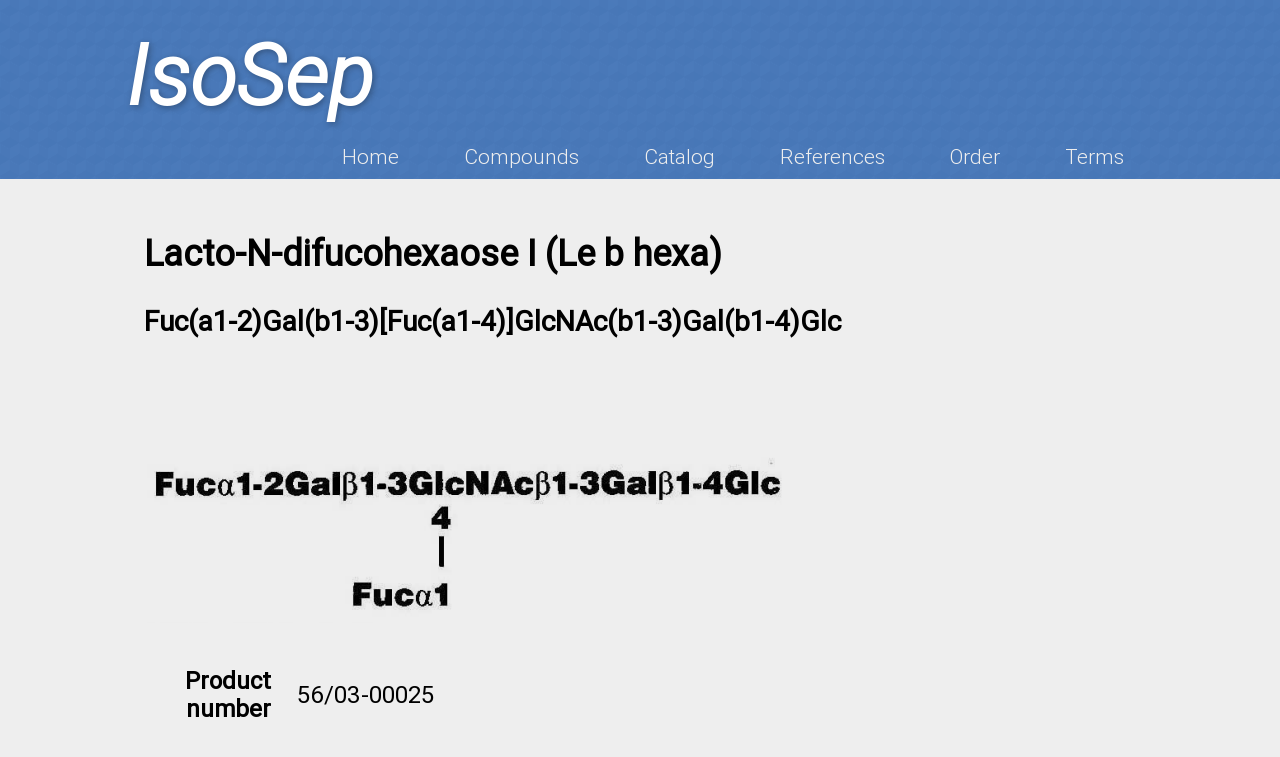

--- FILE ---
content_type: text/html
request_url: https://isosep.com/products/5603-00025.html
body_size: 1340
content:
<!DOCTYPE html>
<html lang="en">
<head>
<meta charset="utf-8"/>
<meta http-equiv="X-UA-Compatible" content="IE=edge,chrome=1"/>
<title>Lacto-N-difucohexaose I (Le b hexa) - IsoSep</title>
<meta name="description" content="Lacto-N-difucohexaose I (Le b hexa) - Fuc(a1-2)Gal(b1-3)[Fuc(a1-4)]GlcNAc(b1-3)Gal(b1-4)Glc"/>
<meta name="HandheldFriendly" content="True"/>
<meta name="MobileOptimized" content="320"/>
<meta name="mobile-web-app-capable" content="yes"/>
<meta name="viewport" content="width=device-width"/>
<meta name="format-detection" content="telephone=no"/>


<link rel="shortcut icon" href="/favicon.png"/>
<link rel="stylesheet" href="/isosep.css?version=2026-01-20"/>
</head>

<body>

<div class="header">
<h1>IsoSep</h1>
<div class="navigation">
<a
href="/index.html">Home</a>
<a
href="/compounds.html">Compounds</a>
<a
href="/catalog.html">Catalog</a>
<a
href="/references.html">References</a>
<a
href="/order.html">Order</a>
<a
href="/terms.html">Terms</a>
</div>
<div class="lang-menu">
</div>
</div>

<!--div class="flag">
<a href="catalog.html" class="flag-message">
Now available: <b>GD1b</b> and <b>GQ1b</b>
</a>
</div-->

<div class="content product" id="content-parent">
<h2>Lacto-N-difucohexaose I (Le b hexa)</h2>
<h3>Fuc(a1-2)Gal(b1-3)[Fuc(a1-4)]GlcNAc(b1-3)Gal(b1-4)Glc</h3>

<img style="max-width: 100%; max-height: 300px; margin: 2rem 0; mix-blend-mode: multiply" src="../structures/5603.png" alt="NMR spectra" /></img>

<table>
<tbody>
<tr><td>Product number</td><td>56&#x2F;03-00025</td></tr>
<tr><td>Status</td><td>In stock</td></tr>
<tr><td>Size</td><td>0.25 mg</td></tr>
<tr><td>Price</td><td>EUR 69</td></tr>
<tr><td>&nbsp;</td><td>&nbsp;</td></tr>
<tr><td>CAS</td><td>16789-38-1</td></tr>
<tr><td>Shortname</td><td>LND I; LNDFH I; Leb-hexasaccharide; Le-b; Le b</td></tr>
<tr><td>Synonym</td><td>LNDFH I; LNDFH 1; LND I; LND 1; Leb hexasaccharide; Lewis b hexasaccharide; Lewis b antigen; LNDFH I; LND-I; α-L-Fuc-(1-&gt;4)-[α-L-Fuc-(1-&gt;2)-β-D-Gal-(1-&gt;3)]-β-D-GlcNAc-(1-&gt;3)-β-D-Gal-(1-&gt;4)-D-Glc; α-L-fucopyranosyl-(1-&gt;4)-[α-L-fucopyranosyl-(1-&gt;2)-β-D-galactopyranosyl-(1-&gt;3)]-2-acetamido-2-deoxy-β-D-glucopyranosyl-(1-&amp;gt;3)-β-D-galactopyranosyl-(1-&gt;4)-D-glucopyranose; α-L-fucopyranosyl-(1-&gt;4)-[α-L-fucopyranosyl-(1-&gt;2)-β-D-galactopyranosyl-(1-&gt;3)]-2-acetamido-2-deoxy-β-D-glucopyranosyl-(1-&amp;gt;3)-β-D-galactopyranosyl-(1-&gt;4)-D-glucopyranose; (Gal)2 (Glc)1 (GlcNAc)1 (LFuc)2; Lewis B hexasaccharide; Lacto-N-difucohexaose I; IV2Fuc, III4Fuc-LcOse4; D-Glucopyranose, O-6-deoxy-α-L-galactopyranosyl-(1-&gt;4)-O-[O-6-deoxy-α-L-galactopyranosyl-(1-&gt;2)-β-D-galactopyranosyl-(1-&gt;3)]-O-2-(acetylamino)-2-deoxy-β-D-glucopyranosyl-(1-&gt;3)-O-β-D-galactopyranosyl-(1-&gt;4)-; 6-Deoxy-α-L-galactopyranosyl-(1-&gt;4)-[6-deoxy-α-L-galactopyranosyl-(1-&gt;2)-β-D-galactopyranosyl-(1-&gt;3)]-2-acetamido-2-deoxy-β-D-glucopyranosyl-(1-&gt;3)-β-D-galactopyranosyl-(1-&gt;4)-D-glucopyranose</td></tr>
<tr><td>MW</td><td>999,9</td></tr>
<tr><td>NMS</td><td>999,364</td></tr>
<tr><td>Storage</td><td>0-5 °C</td></tr>
</tbody>
</table>


<h3>NMR Spectrum</h3>
<img width="100%" src="../nmr/5603.png" alt="NMR spectra" /></img>

</div>

<div class="content footer">
<address class="email">
<a href="mailto:info@isosep.com">info@isosep.com</a>
</address>
<address>
IsoSep<br>
Dalkärrsvägen 11<br>
SE-146 36 Tullinge<br>
Sweden
</address>
</div>

<script async src="https://www.googletagmanager.com/gtag/js?id=UA-120358733-1"></script>
<script>
window.dataLayer = window.dataLayer || [];
function gtag(){dataLayer.push(arguments);}
gtag('js', new Date());

gtag('config', 'UA-120358733-1');
</script>

</body>
</html>


--- FILE ---
content_type: text/css
request_url: https://isosep.com/isosep.css?version=2026-01-20
body_size: 1725
content:
@font-face {
  font-family: "Roboto";
  src: url('fonts/Roboto/roboto-light-webfont.eot?1413779134');
  src: url('fonts/Roboto/roboto-light-webfont.eot?&1413779134#iefix') format('embedded-opentype'), url('fonts/Roboto/roboto-light-webfont.woff?1413779134') format('woff'), url('fonts/Roboto/roboto-light-webfont.ttf?1413779134') format('truetype');
  font-weight: 300;
  font-style: normal;
}
@font-face {
  font-family: "Roboto";
  src: url('fonts/Roboto/roboto-lightitalic-webfont.eot?1413779134');
  src: url('fonts/Roboto/roboto-lightitalic-webfont.eot?&1413779134#iefix') format('embedded-opentype'), url('fonts/Roboto/roboto-lightitalic-webfont.woff?1413779134') format('woff'), url('fonts/Roboto/roboto-lightitalic-webfont.ttf?1413779134') format('truetype');
  font-weight: 300;
  font-style: italic;
}
@font-face {
  font-family: "Roboto";
  src: url('fonts/Roboto/roboto-regular-webfont.eot?1413779134');
  src: url('fonts/Roboto/roboto-regular-webfont.eot?&1413779134#iefix') format('embedded-opentype'), url('fonts/Roboto/roboto-regular-webfont.woff?1413779134') format('woff'), url('fonts/Roboto/roboto-regular-webfont.ttf?1413779134') format('truetype');
  font-weight: 400;
  font-style: normal;
}

body {
  background: #eee;
  margin: 0;
  padding: 0;
  font-family: 'Roboto', sans-serif;
  font-weight: 400;
}
a, a:active, a:visited, a:hover {
  color: #36c;
  text-decoration: none;
}
a:hover {
  text-decoration: underline;
}
hr {
  border: 0;
  border-top: 2px solid #aaa
}
ul {
  font-size: 80%
}

.hidden {
  display: none;
}

.navigation {
  text-align: right;
}
.navigation a {
  display: inline-block;
  padding: 10px 30px 4px 30px;
  border-bottom: 6px solid transparent;
  font-weight: 300;
}
.navigation a, .navigation a:active, .navigation a:visited, .navigation a:hover {
  color: #eee;
  text-decoration: none;
}
.navigation a:hover {
  color: #fff;
  padding-bottom: 4px;
  border-bottom: 6px solid #eee;
  background: #83A1CB;
}
.navigation a.active {
  padding-bottom: 4px;
  border-bottom: 6px solid #eee;
  border-bottom: 6px solid rgba(255,255,255,0.65);
}

.header h1 {
  font-family: 'Segoe Print', 'Segoe UI', 'Roboto', sans-serif;
  font-weight: 600;
  font-size: 400%;
  line-height: 100%;
  font-style: italic;
  text-align: left;
  margin-top: 0.4em;
  margin-bottom: 0.2em;
  text-shadow: 2px 2px 6px rgba(0, 0, 0, 0.3);
}

.flag {
  position: absolute;
  top: 20px;
  right: 0;
  border: 30px solid #Fc0;
  border-left-color: rgba(0, 0, 0, 0);
}
.flag-message {
  display: block;
  text-decoration: none;
  margin: -30px;
  padding: 20px 50px 0 60px;
  color: #000;
}
a.flag-message:visited {
  color: #000;
}


.lang-menu {
  position: absolute;
  top: 20px;
  right: 20px;
}
.lang-menu a {
  display: inline-block;
  text-decoration: none;
  padding: 6px 0;
  width: 55px;
  margin: 0 5px;
  border-radius: 40px;
  text-decoration: none;
  color: #445;
  background: rgba(255,255,255,0.5);
}
.lang-menu a:hover {
  background: rgba(255,255,255,0.75);
}
.lang-menu a.active {
  background: rgba(255,255,255,1);
}

.content.footer {
  border-top: 1px solid #4A7ABA;
  color: #555;
  padding-top: 1px;
  margin-top: 2em;
}
.content.footer address {
  font-size: 70%;
  font-style: normal;
  margin: 20px 0;
}
.content.footer address.email {
  float: right;
}
.header {
  background: rgb(74, 122, 186) url(pattern.png);
  color: #fff;
  text-align: center;
  padding: 1px 6em 0 6em;
  font-size: 21px;
}
.content {
  padding: 1em 6em;
  font-size: 24px
}
@media (max-width: 1200px) {
  .content { padding: 1em 4em; font-size: 21px }
  .header { padding: 1px 4em 0; font-size: 18px }
}
@media (max-width: 950px) {
  .content { padding: 0.8em 3em; font-size: 18px }
  .header { padding: 1px 3em 0; font-size: 14px }
  .navigation a { padding-left: 20px; padding-right: 30px }
}
@media (max-width: 750px) {
  .content { padding: 0.6em 2em; font-size: 16px }
  .header { padding: 1px 2em 0; font-size: 12px }
  .navigation a { padding-left: 10px; padding-right: 15px; }
  .flag { border-width: 20px }
  .flag-message { margin: -20px; padding: 13px 30px 0 40px; font-size: 80%; }
  .lang-menu { top: 10px; right: 10px; }
  .lang-menu a { width: 30px; margin: 0 2px; }
}
@media (max-width: 500px) {
  .content { padding: 0.4em 1em; font-size: 16px }
  .header { padding: 1px 1em 0; font-size: 10px }
  .navigation a { padding-left: 4px; padding-right: 4px; }
  .flag { border-width: 15px }
  .flag-message { margin: -15px; padding: 8px 30px 0 30px; font-size: 80% }
}

.index img {
  float: right;
  margin: 1em 0 0 3em;
  width: 20%;
}
.index p:nth-of-type(1) {
  margin: 2em 0 3em 0;
  font-size: 130%;
}
.index h2 {
  color: #4A7ABA;
  font-size: 300%;
  margin-bottom: 0;
}
.index h3 {
  color: #4A7ABA;
  text-align: right;
  margin-top: 0;
  font-weight: normal;
  font-style: italic;
}

.references p {
  font-size: 80%
}

.search-input {
  float: right;
  margin-top: 1em;
}
.search-input .clear-search {
  margin: 0 28px 0 -28px;
  color: #888;
  cursor: pointer;
}
.catalog .loading-indicator {
  text-align: center;
}
table.table {
  width: 100%;
  font-size: 60%;
  border-collapse: collapse;
}
table.table th.large {
  width: 40%;
}
table.table th.small {
  width: 12%;
}
table.table th.xsmall {
  width: 6%;
}
table.table th {
  text-align: left;
  cursor: pointer;
  padding-bottom: 10px
}
table.table th.active {
  text-decoration: underline
}
table.table td {
  border-bottom: 1px solid #ccc;
  padding: 6px 0;
}
table.table tbody tr:hover {
  background: #ccc
}
table.table thead th:hover {
  text-decoration: underline;
}
table.table a {
  display: block;
}
.catalog .download-link {
  text-align: right;
  font-size: 70%;
  margin-top: 4em
}
.compound table {
  font-size: 80%
}

.product-highlight {
  position: fixed;
  top: 2em;
  left: 5em;
  right: 5em;
  padding: 2em;
  background: white;
  font-size: 1em;
  border-radius: 3px;
  border: 1px solid #888;
  box-shadow: 0 0 8px rgba(0,0,0,0.5)
}
@media (max-width: 600px) {
  .product-highlight {
    top: 2em;
    left: 0;
    right: 0;
  }
}
.product-highlight table {
  width: 100%;
}
.product-highlight .product-structure {
  margin: 1em;
  text-align: center;
}

table.table tr.sold-out {
  color: #AAA;
}
table.table tr.sold-out .status-label {
  font-weight: bold
}
table.table tr.new {
  background: #FD8;
}
table.table tr.new .status-label {
  font-weight: bold;
  text-transform: uppercase;
}
.references input, .catalog input, .inventory input {
    font-size: 100%;
    padding: 4px;
    margin-bottom: 1em;
}
.references li {
  margin: 20px 0;
}

.terms dd {
  margin-bottom: 1em;
}
.terms dt {
  font-style: italic;
}
.contact .emails {
  width: 50%;
  float: right;
}
.contact table {
  font-size: 80%;
  width: 100%;
}
.contact table tr {
  vertical-align: top;
}
.contact table td:nth-child(2) {
  text-align: right;
  padding-right: 20px;
}

.compounds strong {
    display: inline-block;
    min-width: 60px;
}

.product td a {
    font-weight: bold;
}
.product tr td:first-child {
    font-weight: bold;
    text-align: right;
}
.product td {
    padding: 4px 20px 4px 4px;
}